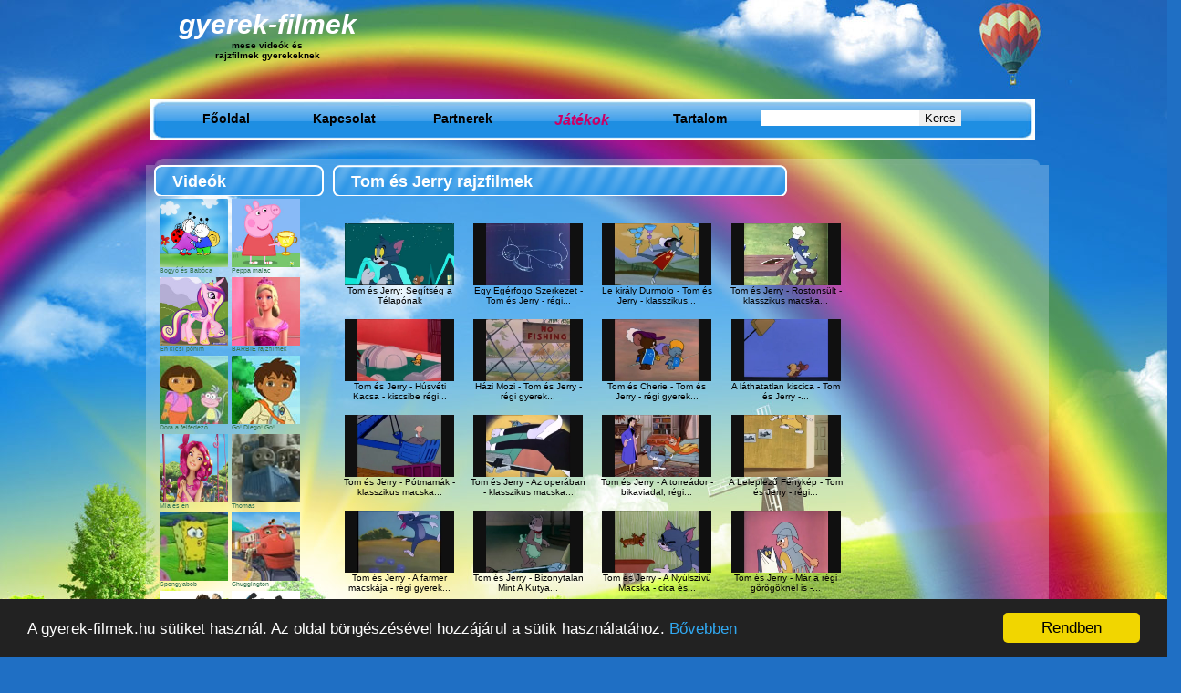

--- FILE ---
content_type: text/html; charset=UTF-8
request_url: https://gyerek-filmek.hu/tom-es-jerry-rajzfilm.php
body_size: 4834
content:
<!DOCTYPE html PUBLIC "-//W3C//DTD XHTML 1.0 Transitional//EN" "http://www.w3.org/TR/xhtml1/DTD/xhtml1-transitional.dtd">

<html xmlns="http://www.w3.org/1999/xhtml">
<head>
<title>Tom és Jerry - Gyerek  rajzfilm mesevideók   - Gyerek-filmek.hu</title>
<meta name="keywords" content="tom, jerry, macska, egér, cica, buta, okos, rajzfilm, ingyen, gyerek,mese, videó,  film, videók, filmek, mesefilm">
   <meta name="description" content="Tom és Jerry izgalmas kalandjai - Gyerek  rajzfilm  videó- Gyerek-filmek.hu">
   <meta name="robots" content="all">
   <meta name="revisit-after" content="7 days">
   <meta name="expires" content="never">
   <meta name="country" content="Hungary">
<meta name="content-language" content="hu, hun, hungarian">

   <meta http-equiv="Content-Type" content="text/html; charset=utf-8">

<meta name="search" content="Tom és Jerry izgalmas kalandjai - Gyerek  rajzfilm  videó">	


<link href="styles.css" rel="stylesheet" type="text/css" />

<script type="text/javascript" src="cookie/cookieconfig.js"></script>
<script type="text/javascript" src="cookie/cookieconsent.latest.min.js"></script>

</head>
<body>
<div id="main1">
<div id="main">
<!-- header begins -->
	<div id="fb-root"></div>


<script type="text/javascript" src="/jquery.js"></script>
<script type="text/javascript">
	function getBaseURL() {
		var url = location.href;  // entire url including querystring - also: window.location.href;
		var baseURL = url.substring(0, url.indexOf('/', 14));
		return baseURL;
	}

	function searchChange(){ 
		var str = document.getElementById("search").value;		
str = str.replace(" ","_");
		document.getElementById("sbutt").onclick = function(){
                $.ajax({
		url: "/countkereses.php?keres="+str,
		cache: false,
		async: false,
		success: function(html){
			window.location.href=getBaseURL()+'/mesek/'+str;
		}
	        });	    
	        };
	}
	//document.onkeydown = enter

	function enter(e){
	   var keycode;
	   if (window.event) keycode = window.event.keyCode;
	   else if (e) keycode = e.which;
	   if (keycode == 13){
			 var str = document.getElementById("search").value;
		str = str.replace(" ","_");
		$.ajax({
		url: "/countkereses.php?keres="+str,
		cache: false,
		async: false,
		success: function(html){
			window.location.href=getBaseURL()+'/mesek/'+str;
		}
	        });         
	   }
	}
	</script>
<div id="header">
	<div id="logo">
		<table width="950">
			<tr>
				<td>
				<center><a href="https://gyerek-filmek.hu/"><h1>Gyerek-filmek</h1></a>
				<h2>mese videók és<br />rajzfilmek gyerekeknek</h2></center></td>
				<td width="730" align="left">

				</td>

			</tr>
		</table>
		</div>
	<div id="buttons">
		<ul>
			<li class="first"><a href="https://gyerek-filmek.hu/">Főoldal</a></li>
			<li><a href="https://gyerek-filmek.hu/kapcsolat.html">Kapcsolat</a></li>
			<li><a href="https://gyerek-filmek.hu/partnerek.html">Partnerek</a></li>
			<li><a href="https://gyerek-filmek.hu/jatekok.php" target="_blank"><h3><em><font  color="#CC0066">Játékok</font></em></h3></a></li>
			<li><a href="https://gyerek-filmek.hu/cimkek.html">Tartalom</a></li>
			<li><input type="text" name="search" id="search" maxlength=80 onchange="searchChange()" style="margin-top: 12px;"><input id="sbutt" type="button" value="Keres" /></li>

		
			</ul>
     </div>
	 <div align="center">

	 </div>
	
</div>

<!-- header ends -->
<!-- content begins -->
	<div id="contop"></div>
  <div id="content">
	  	<div id="left">
	    	<div id="archives">

				<h2>Videók</h2>
				<table style="font-size:7px">
				
	
					<tr>
						<td><a href="https://gyerek-filmek.hu/bogyoesbabocarajzfilm.php"><img src="/bogyoesbaboca.jpg"  height="75" alt="Bogyó és Babóca rajzfilmek"  title="Bogyó és Babócarajzfilmek"><br />Bogyó és Babóca</a>
						
						</td>					
						<td><a href="https://gyerek-filmek.hu/peppamalac-rajzfilm.php"><img src="/peppamalac.jpg"  height="75" alt="Peppa malac rajzfilmek"  title="Peppa malac rajzfilmek"><br />Peppa malac </a> </td>					
					</tr>				
					<tr>
							<td><a href="https://gyerek-filmek.hu/enkicsiponimrajzfilm.php"><img src="/enkicsiponim.jpg"  height="75" alt="Én kicsi pónim rajzfilmek"  title="Én kicsi pónim rajzfilmek"><br />Én kicsi pónim</a> </td>	
							<td><a href="https://gyerek-filmek.hu/barbie-animacio.php"><img src="/barbie.jpg"  height="75"  alt="Barbie rajzfilm"  title="Barbie rajzfilmek"><br />BARBIE rajzfilmek</a> </td>									
					
<tr>
						<td><a href="https://gyerek-filmek.hu/dora-rajzfilm.php"><img src="/dora.jpg" height="75" alt="Dóra, a felfedező  - izgalmas és érdekes kalandok a kislánnyal"><br />Dóra a felfedező</a>
						</td>					
						<td><a href="https://gyerek-filmek.hu/godiegogo-rajzfilm.php"><img src="/godiego.jpg" height="75" alt="Go, Diego! Go! - a felfedező kisfiú kalandjai az őserdőben - érdekes és izgalmas kalandok Diegóval"><br />Go! Diego! Go!</a>
						</td>	
					</tr>			
					<tr>
						<td>
						<a href="https://gyerek-filmek.hu/miaesen-animaciosrajzfilm.php"><img src="/miaesen.jpg"  height="75" width="75" alt="Mia és én ingyen animációs rajzfilmek"  title="Mia és én  rajzfilmek"><br />Mia és én</a> 
						</td>					
						<td><a href="https://gyerek-filmek.hu/thomas-animacio.php"><img src="/thomas.jpg"   height="75" alt="Thomas a gőzmozdony kalandjai" title="Thomas a gőzmozdony kalandjai Sodor szigeten gyerek mese"><br />Thomas</a> 
						</td>					
					</tr>						
						<tr>				
						<td><a href="https://gyerek-filmek.hu/spongyabob-rajzfilm.php"><img src="/spongyabob.jpg" height="75" alt="Spongya bob - a sárga tengeri szivacs kalandjai" title="Spongyabob kalandjai"><br />Spongyabob</a></td>
						<td><a href="https://gyerek-filmek.hu/chuggington-rajzfilm.php"><img src="/chuggington.jpg" height="75" alt="Chuggington - a fiatal vononcok érdekes és izgalmas kalandjai"><br />Chuggington</a></td>
					</tr>					
					<tr>
						<td><a href="https://gyerek-filmek.hu/trukkostom-animaciosrajzfilm.php"><img src="/trukkostom1.jpg" height="75" alt="Trükkös Tom ingyen animációs rajzfilmek"><br />Trükkös Tom</a></td>
						<td><a href="https://gyerek-filmek.hu/allatikuldetesrajzfilm.php"><img src="/allatikuldetes.jpg" height="75" alt="Állati küldetés"><br />Állati küldetés</a></td>
					</tr>					
					<tr>
						<td><a href="https://gyerek-filmek.hu/mesek/traktor_tom"><img src="/traktortom.jpg" height="75" alt="Traktor tom és barátai mese rajzfilm traktortom" title="Traktor Tom"><br />Traktor Tom</a>
						</td>					
						<td><a href="https://gyerek-filmek.hu/mesek/szir%C3%A9n%C3%A1z%C3%B3_szupercsapat"><img src="/szirenazoszupercsapat.jpg"  height="75" alt="Szirénázó szupercsapat mentő rendőrautó tűzoltó mese" title="Szirénázó szupercsapat"><br />Szirénázó szupercsapat</a></td>

					</tr>	


	
			
					<tr>
						<td><a href="https://gyerek-filmek.hu/noddy-animacio.php"><img src="/noddy.jpg" height="75" alt="Noddy kalandjai játékvárosban gyerek animáció" title="Noddy kalandjai játékvárosban"><br />Noddy kalandjai</a> </td>
						<td><a href="https://gyerek-filmek.hu/sam-animacio.php"><img src="/sam.jpg"  height="75" alt="Sam a tűzoltó rajzfilm" title="Sam a tűzoltó"><br />Sam a tűzoltó</a> </td>
					</tr>	
					<tr>
				
						<td><a href="https://gyerek-filmek.hu/mesek/verdák"><img src="/verdak.jpg"  height="75" alt="Verdák versenyautós rajzfilmek Villám McQueen" title="Verdák rajz filmek"><br />Verdák</a></td>
						<td><a href="https://gyerek-filmek.hu/mannymestervideok.php"><img src="/mannymester.jpg" height="75" alt="Mannymester, aki mindent megszerel - izgalmas kalandok az ezermester szerelővel és szerszámai-val"><br />Manny mester</a>
						</td>	
					</tr>			

					<tr>
							<td><a href="https://gyerek-filmek.hu/dalok.php"><img src="/zene.jpg" height="75" width="75" alt="Gyerek dalok és zenék"><br />Gyerek dalok és zenék</a>
						</td>					
						<td><a href="https://gyerek-filmek.hu/teljesfilmek.php"><img src="/teljesfilmek.gif" height="75" width="75" alt="Teljes gyerek filmek"><br />Teljes fimek</a>
						</td>	
					</tr>												


					<tr>
											
						<td><a href="https://gyerek-filmek.hu/mesek/bibi_%C3%A9s%20tina"><img src="/bibiestina.jpg" height="75" alt="Bibi és Tina a két jóbarátnő" title="Bibi és Tina"><br />Bibi és Tina</a>
						</td>	
						<td><a href="https://gyerek-filmek.hu/t-rex-expressz-animaciosrajzfilm.php"><img src="/t-rex-expressz.jpg" height="75" alt="T-Rex expressz - a kis dinoszauruszok kalandjai az őserdőben, dínós rajzfilmek gyerekeknek - nézd a kicsi dinókat és tanulj tőlük"><br />T-Rex expressz</a></td>


					</tr>	
					<tr>
						<td><a href="https://gyerek-filmek.hu/mesek/garfield"><img src="/garfield.jpg" height="75" alt="Garfild, Ubul és John rajzfilm" title="Garfield"><br />Garfield</a>
						</td>					
						<td><a href="https://gyerek-filmek.hu/mesek/bob,_a%20mester"><img src="/bobamester.jpg" height="75" alt="Bob a mester mesefilmek" title="Bob a mester"><br />Bob a mester</a>
						</td>	
					</tr>
				
					<tr>
						<td><a href="https://gyerek-filmek.hu/tom-es-jerry-rajzfilm.php"><img src="/tomesjerry.jpg"  height="75" alt="Tom és Jerry a buta macska és az okos kisegér régi rajtzfilm" title="Tom és Jerry"><br />Tom és Jerry</a></td>
						<td><a href="kisvakond-rajzfilm.php"><img src="/kisvakond.jpg"   height="75" alt="Kisvakond klasszikus cseh gyermek rajzfilm" title="Kisvakond  rajzfilmek"><br />Kisvakond</a> </td>
					</tr>				


					<tr>

						<td><a href="https://gyerek-filmek.hu/magyarnepmesek-rajzfilm.php"><img src="/magyarnepmesek.jpg"  height="75" alt="Magyar népmesék gyerek rajzfilmek" title="Magyar népmesék"><br />Magyar népmesék</a> </td>
												<td> <a href="https://gyerek-filmek.hu/pat-es-stan-rajzfilm.php"><img src="pat-es-stanley.jpg"  height="75" alt="pat és stan a mókás kutya és a kövér viziló"  title="Pat és Stan"><br />Pat és Stan<br />  </a> </td>
					</tr>

				
										<tr>
						<td><a href="https://gyerek-filmek.hu/mesek/micimack%C3%B3"><img src="/micimacko.jpg" height="75" alt="Micimackó, tigris, malacka és füles kalandjai a hétmérföldes pagonyban" title="Micimackó"><br />Micimackó</a>
						</td>					
						<td><a href="https://gyerek-filmek.hu/mesek/hupik%C3%A9k_t%C3%B6rpik%C3%A9k"><img src="/hupikektorpikek.jpg"  height="75" alt="Hupikék törpikék és a gonosz Hókuszpók kalandjai" title="Hupikék törpikék"><br />Hupikék törpikék</a></td>

					</tr>
					<tr>
					
					
<td>
<a href="https://gyerek-filmek.hu/ukianimaciosrajzfilm.php"><img src="/uki.jpg"  height="75" width="75" alt="Uki rajzfilm"  title="Uki rajzfilmek"><br />Uki rajzfilmek</a> </td>
<td><a href="https://gyerek-filmek.hu/mesek/phineas_és ferb"><img src="/phineasesferb.gif" height="75" alt="Phineas és Ferb mesék"><br />Phineas és Ferb</a> 	</td>
					</tr>
					
									<tr>
				<td> <a href="https://gyerek-filmek.hu/mesek/mikulás"><img src="/telapos.jpg"  height="75" alt="Télapós rajzfilmek"  title=" Mikulásos rajzfilmek"><br />Télapó</a></td>	
				<td>
							
				
<a href="https://gyerek-filmek.hu/mesek/karácsony"><img src="/karacsony.jpg" height="75" alt="Karácsonyi mesék és dalok"><br />Karácsonyi mesék és dalok</a>				
							
							
							</td>
							
							
					</tr>
					<tr>
						<td><a href="https://gyerek-filmek.hu/zeno-gyurmafilm.php"><img src="/zeno.jpg"  height="75" alt="Zénó gyurmafilm gyerekeknek" title="Zénó gyurmafilm"><br />Zénó</a> </td>

					
					
					
					<td><a href="https://gyerek-filmek.hu/mesek/eperke"><img src="/eperke.jpg" height="75" alt="Eperke kalandjai mese" title="Eperke kalandjai"><br />Eperke</a>
						</td>	
						
						</tr>
				</table>
				</div>
        </div>

		<div id="right">
    	<div id="archives">
				

</p>
         </div>

        </div>


          	<div id="middle">
            <div id="text">

				
	
	<h1>Tom és Jerry rajzfilmek</h1>

	
	                <p>	<!--lapozás: true/false, veletlen: true/false, ujlapon nyitja meg: true/false-->
						<table border='0' cellspacing='5' cellpadding='5'><tr><td style='text-align:center;width:140px;vertical-align:top;font-size:10px;'><a href='/tom-es-jerry-gyerekvideo.php?id=Tom-es-Jerry:-Segitseg-a-Telaponak' ><img src='https://videakid.hu/static/thumbnail_xl/1.13.5.992144.1996826.3?md5=gzS075cX8mZzqXLraTXouw&expires=1525365217' alt='Tom és Jerry: Segítség a Télapónak' border='0'  width='120'></a><br>Tom és Jerry: Segítség a Télapónak</td><td style='text-align:center;width:140px;vertical-align:top;font-size:10px;'><a href='/tom-es-jerry-gyerekvideo.php?id=Egy-Egerfogo-Szerkezet-Tom-es-Jerry' ><img src='https://videakid.hu/static/thumbnail_xl/1.13.6.391698.447756.3' alt='Egy Egérfogo Szerkezet' border='0'  width='120'></a><br>Egy Egérfogo Szerkezet -  Tom és Jerry - régi...</td><td style='text-align:center;width:140px;vertical-align:top;font-size:10px;'><a href='/tom-es-jerry-gyerekvideo.php?id=Le-kiraly-Durmolo-Tom-es-Jerry' ><img src='https://videakid.hu/static/thumbnail_xl/1.13.6.395882.447756.3' alt='Le király Durmolo' border='0'  width='120'></a><br>Le király Durmolo - Tom és Jerry - klasszikus...</td><td style='text-align:center;width:140px;vertical-align:top;font-size:10px;'><a href='/tom-es-jerry-gyerekvideo.php?id=Tom-es-Jerry-Rostonsult' ><img src='https://videakid.hu/static/thumbnail_xl/1.13.6.396522.447756.3' alt='Tom és Jerry - Rostonsült' border='0'  width='120'></a><br>Tom és Jerry - Rostonsült - klasszikus macska...</td></tr><tr><td style='text-align:center;width:140px;vertical-align:top;font-size:10px;'><a href='/tom-es-jerry-gyerekvideo.php?id=Tom-es-Jerry-Husveti-Kacsa' ><img src='https://videakid.hu/static/thumbnail_xl/1.13.6.395565.447756.3' alt='Húsvéti Kacsa' border='0'  width='120'></a><br>Tom és Jerry - Húsvéti Kacsa - kiscsibe régi...</td><td style='text-align:center;width:140px;vertical-align:top;font-size:10px;'><a href='/tom-es-jerry-gyerekvideo.php?id=Hazi-Mozi-Tom-es-Jerry-' ><img src='https://videakid.hu/static/thumbnail_xl/1.13.6.391863.447756.3' alt='Házi Mozi' border='0'  width='120'></a><br>Házi Mozi -  Tom és Jerry - régi gyerek...</td><td style='text-align:center;width:140px;vertical-align:top;font-size:10px;'><a href='/tom-es-jerry-gyerekvideo.php?id=Tom-es-Cherie-Tom-es-Jerry' ><img src='https://videakid.hu/static/thumbnail_xl/1.13.6.391804.447756.3' alt='Tom és Cherie' border='0'  width='120'></a><br>Tom és Cherie -  Tom és Jerry - régi gyerek...</td><td style='text-align:center;width:140px;vertical-align:top;font-size:10px;'><a href='/tom-es-jerry-gyerekvideo.php?id=A-lathatatlan-kiscica-Tom-es-Jerry' ><img src='https://videakid.hu/static/thumbnail_xl/1.13.6.395887.447756.5' alt='A láthatatlan kiscica - Tom és Jerry' border='0'  width='120'></a><br>A láthatatlan kiscica - Tom és Jerry -...</td></tr><tr><td style='text-align:center;width:140px;vertical-align:top;font-size:10px;'><a href='/tom-es-jerry-gyerekvideo.php?id=Tom-es-Jerry-Potmamak' ><img src='https://videakid.hu/static/thumbnail_xl/1.13.6.395905.447756.3' alt='Pótmamák' border='0'  width='120'></a><br>Tom és Jerry - Pótmamák - klasszikus macska...</td><td style='text-align:center;width:140px;vertical-align:top;font-size:10px;'><a href='/tom-es-jerry-gyerekvideo.php?id=Tom-es-Jerry-Az-operaban' ><img src='https://videakid.hu/static/thumbnail_xl/1.13.6.396437.447756.3' alt='Az operában' border='0'  width='120'></a><br>Tom és Jerry - Az operában - klasszikus macska...</td><td style='text-align:center;width:140px;vertical-align:top;font-size:10px;'><a href='/tom-es-jerry-gyerekvideo.php?id=Tom-es-Jerry-A-torreador' ><img src='https://videakid.hu/static/thumbnail_xl/1.13.6.392759.447756.3' alt='A Torreádor' border='0'  width='120'></a><br>Tom és Jerry - A torreádor - bikaviadal, régi...</td><td style='text-align:center;width:140px;vertical-align:top;font-size:10px;'><a href='/tom-es-jerry-gyerekvideo.php?id=Tom-es-Jerry-A-Leleplezo-Fenykep' ><img src='https://videakid.hu/static/thumbnail_xl/1.13.6.392789.447756.3' alt='A Leleplező Fénykép' border='0'  width='120'></a><br>A Leleplező Fénykép - Tom és Jerry - régi...</td></tr><tr><td style='text-align:center;width:140px;vertical-align:top;font-size:10px;'><a href='/tom-es-jerry-gyerekvideo.php?id=Tom-es-Jerry---A-farmer-macskaja-' ><img src='https://videakid.hu/static/thumbnail_xl/1.13.6.389437.447756.3' alt='Tom és Jerry - A farmer macskája ' border='0'  width='120'></a><br>Tom és Jerry - A farmer macskája - régi gyerek...</td><td style='text-align:center;width:140px;vertical-align:top;font-size:10px;'><a href='/tom-es-jerry-gyerekvideo.php?id=Tom-es-Jerry-Bizonytalan-Mint-A-Kutya-Vacsoraja' ><img src='https://videakid.hu/static/thumbnail_xl/1.13.6.389637.447756.3' alt='Bizonytalan Mint A Kutya Vacsorája' border='0'  width='120'></a><br>Tom és Jerry - Bizonytalan Mint A Kutya...</td><td style='text-align:center;width:140px;vertical-align:top;font-size:10px;'><a href='/tom-es-jerry-gyerekvideo.php?id=Tom-es-Jerry-A-Nyulszivu-Macska' ><img src='https://videakid.hu/static/thumbnail_xl/1.13.6.392606.447756.3' alt='A Nyúlszívű Macska' border='0'  width='120'></a><br>Tom és Jerry - A Nyúlszívű Macska - cica és...</td><td style='text-align:center;width:140px;vertical-align:top;font-size:10px;'><a href='/tom-es-jerry-gyerekvideo.php?id=Tom-es-Jerry-Mar-a-regi-gorogoknel-is' ><img src='https://videakid.hu/static/thumbnail_xl/1.13.6.396506.447756.3' alt='Már a régi görögöknél is' border='0'  width='120'></a><br>Tom és Jerry - Már a régi görögöknél is -...</td></tr></table><div style='padding-top:15px;clear:both;'><a href='?page=1' style='font-size:17px;'><img src='elso.gif' title='Első' border='0'></a>&nbsp;<b>1</b> <a href='?page=2' style='font-size:17px;'>2</a> <a href='?page=3' style='font-size:17px;'>3</a> <a href='?page=2' style='font-size:17px;'><img src='kovetkezo.gif' title='Következő' border='0'></a> <a href='?page=3' style='font-size:17px;'><img src='utolso.gif' title='Utolsó' border='0'></a> </div></p>
	                <p>Tom és Jerry (a buta macska és okos, furfangos kisegér) izgalmas érdekes  kalandjai - Jeri és Tomász mese rajzfilm videók gyerekeknek</p>
					
						
	<p align="center">
		<a href="http://jatek-centrum.hu/tomesjerry.php" target="_blank"><img src="https://gyerek-filmek.hu/jatekcentrum-tomesjerry.jpg" title="Tom és Jerry ingyen online játékok">
</a>					
	</p>
            </div> 
           
    </div>    

<!-- content ends -->
<!-- footer begins -->

<!-- footer ends -->

	<div id="footer">
<script src="//t1.extreme-dm.com/f.js" id="eXF-gyfilmek-0" async defer></script>
</div></div>

        <div id="conbot"></div>
        </div></div>
</div>		
<script defer src="https://static.cloudflareinsights.com/beacon.min.js/vcd15cbe7772f49c399c6a5babf22c1241717689176015" integrity="sha512-ZpsOmlRQV6y907TI0dKBHq9Md29nnaEIPlkf84rnaERnq6zvWvPUqr2ft8M1aS28oN72PdrCzSjY4U6VaAw1EQ==" data-cf-beacon='{"version":"2024.11.0","token":"8b2e5d97a05c4484a5590c899d80855d","r":1,"server_timing":{"name":{"cfCacheStatus":true,"cfEdge":true,"cfExtPri":true,"cfL4":true,"cfOrigin":true,"cfSpeedBrain":true},"location_startswith":null}}' crossorigin="anonymous"></script>
</body>
</html>

--- FILE ---
content_type: text/css
request_url: https://gyerek-filmek.hu/styles.css
body_size: 792
content:
/*
Design by Metamorphosis Design
http://www.metamorphozis.com
Released for free under a Creative Commons Attribution 2.5 License
*/

a:link {
	text-decoration: none;
	color: #3a7854;
}

a:hover{
	text-decoration: none;
	color: #353535;
}

a:visited {
	text-decoration: none;
	color: #3a7854;
}

*
{
border: 0;
/*margin: 0;*/
		margin:0px auto;

}

body
{

	font: 12px Tahoma, Arial, Helvetica, sans-serif;
	color: #000000;
	background: url(images/tile.jpg) /*repeat-x fixed bottom*/;
	background-color: #1f6fc4;

}

#main1
{
width: 100%;
background: url(images/sitebg.jpg) repeat-y/* no-repeat top left fixed*/;
padding-left: 15px;

}
#main1jc
{
width: 100%;
background: url(images/sitebg.jpg) repeat-y/*top left fixed*/;
padding-left: 15px;

}

#main
{
width: 990px; /*770*/
padding-bottom: 20px;
}



#logo{
padding-left: 10px;
text-align: left;
height: 92px;
padding-top: 7px;
margin-bottom: 10px;
}

#logo a {
	text-decoration: none;
	text-transform: lowercase;
	font-style: italic;
	font-size: 14px;
	color: #ffffff;
	font-weight: bold;
}

#logo H1
{
font-size: 30px;
}

#logo H2
{
font-size: 10px;
}

#buttons
{
width: 970px; /*750*/
height: 45px;
background: url(images/menu.jpg) no-repeat top left;
margin-bottom: 20px;
padding-left: 10px;
}

#buttons ul {
    padding-left: 10px;
    margin: 0px;      
}

#buttons li {
	display: inline;		
}

#buttons a {
	display: block;
	float: left;
	width: 125px;
	height: 35px;
	text-align: center;
	text-decoration: none;
	color: #000000;
	font-weight: bold;
	font-size: 14px;
	padding-top: 13px;
	margin-right: 5px;
}

#buttons a:hover {
	width: 125px;
    height: 39px;
	color: #ffffff;
}

#contop{
	background:url(images/contop.png) no-repeat center;
	height: 7px;
}

#conbot{
	background:url(images/conbot.png) no-repeat center;
	height: 7px;
}

#content
{
width: 990px; /*970*/
background:url(images/conbg.png) ;
}
#left
{
width: 190px;
float:left;
margin-left: 5px;
margin-right: 5px;
}
#left ul 
{
	list-style: none;
	padding-top: 10px;
	padding-left: 0px;
	margin: 0px;
	display:block;
}

#left ul li{
	margin-bottom: 5px;
	padding-bottom: 5px;
	background: url(images/liststyle.png) no-repeat left top;
	padding-left: 5px;
	padding-right:5px;
	font-size:7px;
}


#left h2 {
	height: 26px;
	margin-left: 4px;
	padding: 8px 0 0 20px;
	background: url(images/title_left2.png) no-repeat;
	font-size: 18px;
	color: #ffffff;
}

#left a:link {
	text-decoration: none;
		font-size:7px;

}

#left a:hover {
	text-decoration: none;
}
#left a:visited {
		text-decoration: none;
}

#left li a {
	padding-left: 5px;
	background: url(images/img09.gif) no-repeat 1px 5px;
		font-size:7px;

}
#middle
{
float: left;
width: 570px;
margin-left: 5px;
}

#middle p {
	padding: 10px;
}

#middle H1
{
	height: 26px;
	padding: 8px 0 0 20px;
	background: url(images/title_left.png) no-repeat;
	font-size: 18px;
	color: #ffffff;
}

#middle a
{
 text-decoration: none;
 color: #3a7854;
}

#middle a:hover{
	text-decoration: none;
	color: #353535;
}

#middle a:visited {
	text-decoration: none;
	color: #3a7854;
}


#right
{
width: 185px; /*165*/
float:right;
margin-left: 2px;
margin-right: 2px;
}

#right ul 
{
	list-style: none;
	padding-top: 20px;
	padding-left: 2px;
	margin: 0px;
	display:block;
}

#right ul li{
	margin-bottom: 10px;
	padding-bottom: 9px;
	background: url(images/liststyle.png) no-repeat left top;
	padding-left: 1px;
	padding-right:5px;
}

#archives ul li {
	margin-bottom: 1px;
	background: url(images/liststyle.png) no-repeat left;
	padding-left: 5px;
	padding-top: 5px;
	font-size:7px;
	
}

#right h2 {
	height: 26px;
	margin-left: 4px;
	padding: 8px 0 0 10px;
	background: url(images/title_right.png) no-repeat;
	font-size: 18px;
	color: #ffffff;
}

#right a:link {
	text-decoration: none;
}

#right a:hover {
	text-decoration: underline;
}
#right a:visited {
		text-decoration: none;
}

#right li a {
	padding-left: 1px;
	background: url(images/img09.gif) no-repeat 1px 5px;
}

#footer
{
	font-size: 10px;
	color: #000000;
	padding-top: 4px;
	text-align: center;
	clear:both;
	padding-bottom: 10px;
}

#mainbot{
	background:url(images/mainbot.png) bottom left;
	height: 71px;
}

#footer a
{
color: #000000;
font-size: 10px;
text-decoration: none;
}
.padding
{
padding: 10px;
color:#fed600;
font-weight: bold;
}


#kategoriabox {
width:590px;}

--- FILE ---
content_type: application/javascript; charset=utf-8
request_url: https://gyerek-filmek.hu/cookie/cookieconfig.js
body_size: -236
content:
 window.cookieconsent_options = {
    "message":"A gyerek-filmek.hu sütiket használ. Az oldal böngészésével hozzájárul a sütik használatához.",
    "dismiss":"Rendben",
    "learnMore":"Bővebben",
    "link":"http://gyerek-filmek.hu/cookie.html",
    "theme":"dark-bottom"
    };

